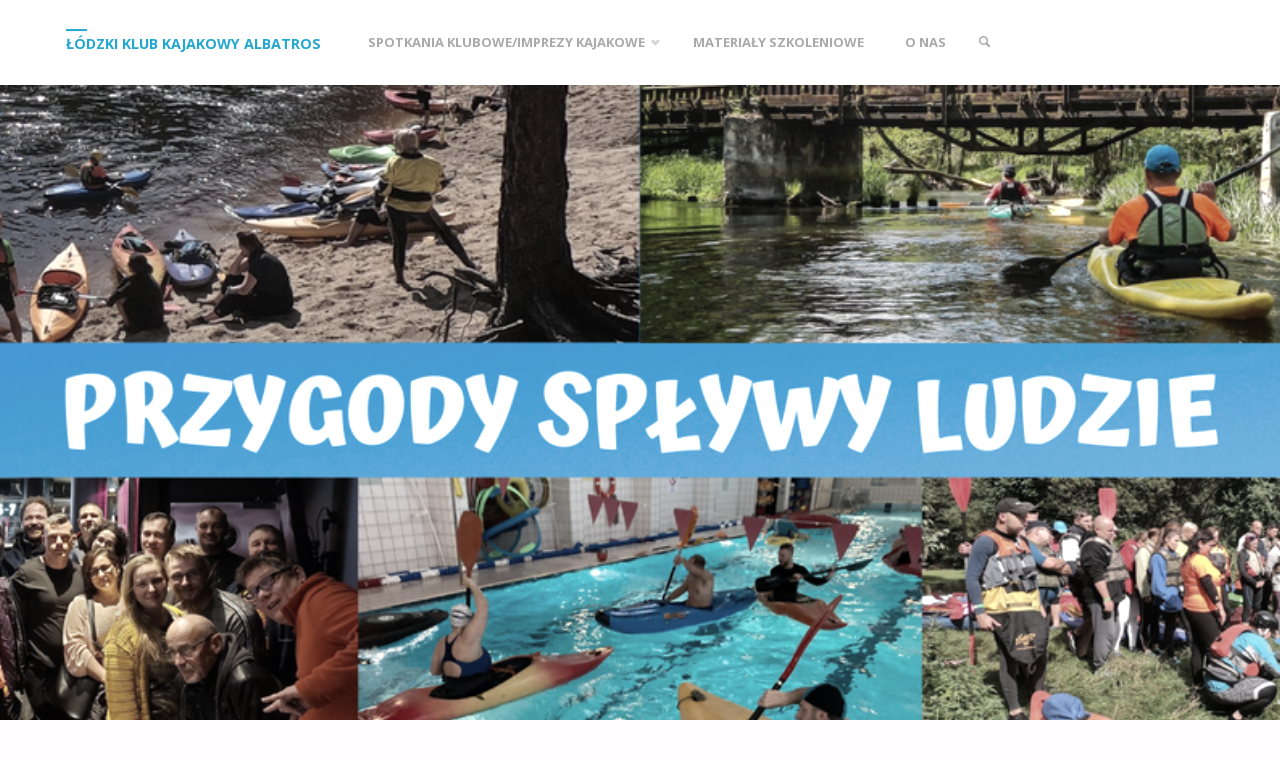

--- FILE ---
content_type: text/html; charset=UTF-8
request_url: http://kajakalbatros.pl/kajaki-dla-wszystkich-piknik-dla-dzieci-z-niepelnosprawnoscia/
body_size: 13463
content:
<!DOCTYPE html>
<html lang="pl-PL">
<head>
<meta name="viewport" content="width=device-width, user-scalable=yes, initial-scale=1.0">
<meta http-equiv="X-UA-Compatible" content="IE=edge" /><meta charset="UTF-8">
<link rel="profile" href="http://gmpg.org/xfn/11">
<link rel="pingback" href="http://kajakalbatros.pl/xmlrpc.php">
<title>Kajaki dla Wszystkich &#8211; Piknik dla dzieci z niepełnosprawnością &#8211; Łódzki Klub Kajakowy Albatros</title>
<meta name='robots' content='max-image-preview:large' />
<link rel='dns-prefetch' href='//fonts.googleapis.com' />
<link rel="alternate" type="application/rss+xml" title="Łódzki Klub Kajakowy Albatros &raquo; Kanał z wpisami" href="http://kajakalbatros.pl/feed/" />
<link rel="alternate" type="application/rss+xml" title="Łódzki Klub Kajakowy Albatros &raquo; Kanał z komentarzami" href="http://kajakalbatros.pl/comments/feed/" />
<link rel="alternate" type="application/rss+xml" title="Łódzki Klub Kajakowy Albatros &raquo; Kajaki dla Wszystkich &#8211; Piknik dla dzieci z niepełnosprawnością Kanał z komentarzami" href="http://kajakalbatros.pl/kajaki-dla-wszystkich-piknik-dla-dzieci-z-niepelnosprawnoscia/feed/" />
<link rel="alternate" title="oEmbed (JSON)" type="application/json+oembed" href="http://kajakalbatros.pl/wp-json/oembed/1.0/embed?url=http%3A%2F%2Fkajakalbatros.pl%2Fkajaki-dla-wszystkich-piknik-dla-dzieci-z-niepelnosprawnoscia%2F" />
<link rel="alternate" title="oEmbed (XML)" type="text/xml+oembed" href="http://kajakalbatros.pl/wp-json/oembed/1.0/embed?url=http%3A%2F%2Fkajakalbatros.pl%2Fkajaki-dla-wszystkich-piknik-dla-dzieci-z-niepelnosprawnoscia%2F&#038;format=xml" />
<style id='wp-img-auto-sizes-contain-inline-css' type='text/css'>
img:is([sizes=auto i],[sizes^="auto," i]){contain-intrinsic-size:3000px 1500px}
/*# sourceURL=wp-img-auto-sizes-contain-inline-css */
</style>
<style id='wp-emoji-styles-inline-css' type='text/css'>

	img.wp-smiley, img.emoji {
		display: inline !important;
		border: none !important;
		box-shadow: none !important;
		height: 1em !important;
		width: 1em !important;
		margin: 0 0.07em !important;
		vertical-align: -0.1em !important;
		background: none !important;
		padding: 0 !important;
	}
/*# sourceURL=wp-emoji-styles-inline-css */
</style>
<style id='wp-block-library-inline-css' type='text/css'>
:root{--wp-block-synced-color:#7a00df;--wp-block-synced-color--rgb:122,0,223;--wp-bound-block-color:var(--wp-block-synced-color);--wp-editor-canvas-background:#ddd;--wp-admin-theme-color:#007cba;--wp-admin-theme-color--rgb:0,124,186;--wp-admin-theme-color-darker-10:#006ba1;--wp-admin-theme-color-darker-10--rgb:0,107,160.5;--wp-admin-theme-color-darker-20:#005a87;--wp-admin-theme-color-darker-20--rgb:0,90,135;--wp-admin-border-width-focus:2px}@media (min-resolution:192dpi){:root{--wp-admin-border-width-focus:1.5px}}.wp-element-button{cursor:pointer}:root .has-very-light-gray-background-color{background-color:#eee}:root .has-very-dark-gray-background-color{background-color:#313131}:root .has-very-light-gray-color{color:#eee}:root .has-very-dark-gray-color{color:#313131}:root .has-vivid-green-cyan-to-vivid-cyan-blue-gradient-background{background:linear-gradient(135deg,#00d084,#0693e3)}:root .has-purple-crush-gradient-background{background:linear-gradient(135deg,#34e2e4,#4721fb 50%,#ab1dfe)}:root .has-hazy-dawn-gradient-background{background:linear-gradient(135deg,#faaca8,#dad0ec)}:root .has-subdued-olive-gradient-background{background:linear-gradient(135deg,#fafae1,#67a671)}:root .has-atomic-cream-gradient-background{background:linear-gradient(135deg,#fdd79a,#004a59)}:root .has-nightshade-gradient-background{background:linear-gradient(135deg,#330968,#31cdcf)}:root .has-midnight-gradient-background{background:linear-gradient(135deg,#020381,#2874fc)}:root{--wp--preset--font-size--normal:16px;--wp--preset--font-size--huge:42px}.has-regular-font-size{font-size:1em}.has-larger-font-size{font-size:2.625em}.has-normal-font-size{font-size:var(--wp--preset--font-size--normal)}.has-huge-font-size{font-size:var(--wp--preset--font-size--huge)}.has-text-align-center{text-align:center}.has-text-align-left{text-align:left}.has-text-align-right{text-align:right}.has-fit-text{white-space:nowrap!important}#end-resizable-editor-section{display:none}.aligncenter{clear:both}.items-justified-left{justify-content:flex-start}.items-justified-center{justify-content:center}.items-justified-right{justify-content:flex-end}.items-justified-space-between{justify-content:space-between}.screen-reader-text{border:0;clip-path:inset(50%);height:1px;margin:-1px;overflow:hidden;padding:0;position:absolute;width:1px;word-wrap:normal!important}.screen-reader-text:focus{background-color:#ddd;clip-path:none;color:#444;display:block;font-size:1em;height:auto;left:5px;line-height:normal;padding:15px 23px 14px;text-decoration:none;top:5px;width:auto;z-index:100000}html :where(.has-border-color){border-style:solid}html :where([style*=border-top-color]){border-top-style:solid}html :where([style*=border-right-color]){border-right-style:solid}html :where([style*=border-bottom-color]){border-bottom-style:solid}html :where([style*=border-left-color]){border-left-style:solid}html :where([style*=border-width]){border-style:solid}html :where([style*=border-top-width]){border-top-style:solid}html :where([style*=border-right-width]){border-right-style:solid}html :where([style*=border-bottom-width]){border-bottom-style:solid}html :where([style*=border-left-width]){border-left-style:solid}html :where(img[class*=wp-image-]){height:auto;max-width:100%}:where(figure){margin:0 0 1em}html :where(.is-position-sticky){--wp-admin--admin-bar--position-offset:var(--wp-admin--admin-bar--height,0px)}@media screen and (max-width:600px){html :where(.is-position-sticky){--wp-admin--admin-bar--position-offset:0px}}

/*# sourceURL=wp-block-library-inline-css */
</style><style id='wp-block-paragraph-inline-css' type='text/css'>
.is-small-text{font-size:.875em}.is-regular-text{font-size:1em}.is-large-text{font-size:2.25em}.is-larger-text{font-size:3em}.has-drop-cap:not(:focus):first-letter{float:left;font-size:8.4em;font-style:normal;font-weight:100;line-height:.68;margin:.05em .1em 0 0;text-transform:uppercase}body.rtl .has-drop-cap:not(:focus):first-letter{float:none;margin-left:.1em}p.has-drop-cap.has-background{overflow:hidden}:root :where(p.has-background){padding:1.25em 2.375em}:where(p.has-text-color:not(.has-link-color)) a{color:inherit}p.has-text-align-left[style*="writing-mode:vertical-lr"],p.has-text-align-right[style*="writing-mode:vertical-rl"]{rotate:180deg}
/*# sourceURL=http://kajakalbatros.pl/wp-includes/blocks/paragraph/style.min.css */
</style>
<style id='global-styles-inline-css' type='text/css'>
:root{--wp--preset--aspect-ratio--square: 1;--wp--preset--aspect-ratio--4-3: 4/3;--wp--preset--aspect-ratio--3-4: 3/4;--wp--preset--aspect-ratio--3-2: 3/2;--wp--preset--aspect-ratio--2-3: 2/3;--wp--preset--aspect-ratio--16-9: 16/9;--wp--preset--aspect-ratio--9-16: 9/16;--wp--preset--color--black: #000000;--wp--preset--color--cyan-bluish-gray: #abb8c3;--wp--preset--color--white: #ffffff;--wp--preset--color--pale-pink: #f78da7;--wp--preset--color--vivid-red: #cf2e2e;--wp--preset--color--luminous-vivid-orange: #ff6900;--wp--preset--color--luminous-vivid-amber: #fcb900;--wp--preset--color--light-green-cyan: #7bdcb5;--wp--preset--color--vivid-green-cyan: #00d084;--wp--preset--color--pale-cyan-blue: #8ed1fc;--wp--preset--color--vivid-cyan-blue: #0693e3;--wp--preset--color--vivid-purple: #9b51e0;--wp--preset--color--accent-1: #24a7cf;--wp--preset--color--accent-2: #495d6d;--wp--preset--color--headings: #444;--wp--preset--color--sitetext: #666;--wp--preset--color--sitebg: #FFFDFF;--wp--preset--gradient--vivid-cyan-blue-to-vivid-purple: linear-gradient(135deg,rgb(6,147,227) 0%,rgb(155,81,224) 100%);--wp--preset--gradient--light-green-cyan-to-vivid-green-cyan: linear-gradient(135deg,rgb(122,220,180) 0%,rgb(0,208,130) 100%);--wp--preset--gradient--luminous-vivid-amber-to-luminous-vivid-orange: linear-gradient(135deg,rgb(252,185,0) 0%,rgb(255,105,0) 100%);--wp--preset--gradient--luminous-vivid-orange-to-vivid-red: linear-gradient(135deg,rgb(255,105,0) 0%,rgb(207,46,46) 100%);--wp--preset--gradient--very-light-gray-to-cyan-bluish-gray: linear-gradient(135deg,rgb(238,238,238) 0%,rgb(169,184,195) 100%);--wp--preset--gradient--cool-to-warm-spectrum: linear-gradient(135deg,rgb(74,234,220) 0%,rgb(151,120,209) 20%,rgb(207,42,186) 40%,rgb(238,44,130) 60%,rgb(251,105,98) 80%,rgb(254,248,76) 100%);--wp--preset--gradient--blush-light-purple: linear-gradient(135deg,rgb(255,206,236) 0%,rgb(152,150,240) 100%);--wp--preset--gradient--blush-bordeaux: linear-gradient(135deg,rgb(254,205,165) 0%,rgb(254,45,45) 50%,rgb(107,0,62) 100%);--wp--preset--gradient--luminous-dusk: linear-gradient(135deg,rgb(255,203,112) 0%,rgb(199,81,192) 50%,rgb(65,88,208) 100%);--wp--preset--gradient--pale-ocean: linear-gradient(135deg,rgb(255,245,203) 0%,rgb(182,227,212) 50%,rgb(51,167,181) 100%);--wp--preset--gradient--electric-grass: linear-gradient(135deg,rgb(202,248,128) 0%,rgb(113,206,126) 100%);--wp--preset--gradient--midnight: linear-gradient(135deg,rgb(2,3,129) 0%,rgb(40,116,252) 100%);--wp--preset--font-size--small: 8px;--wp--preset--font-size--medium: 20px;--wp--preset--font-size--large: 20px;--wp--preset--font-size--x-large: 42px;--wp--preset--font-size--normal: 13px;--wp--preset--font-size--larger: 33px;--wp--preset--spacing--20: 0.44rem;--wp--preset--spacing--30: 0.67rem;--wp--preset--spacing--40: 1rem;--wp--preset--spacing--50: 1.5rem;--wp--preset--spacing--60: 2.25rem;--wp--preset--spacing--70: 3.38rem;--wp--preset--spacing--80: 5.06rem;--wp--preset--shadow--natural: 6px 6px 9px rgba(0, 0, 0, 0.2);--wp--preset--shadow--deep: 12px 12px 50px rgba(0, 0, 0, 0.4);--wp--preset--shadow--sharp: 6px 6px 0px rgba(0, 0, 0, 0.2);--wp--preset--shadow--outlined: 6px 6px 0px -3px rgb(255, 255, 255), 6px 6px rgb(0, 0, 0);--wp--preset--shadow--crisp: 6px 6px 0px rgb(0, 0, 0);}:where(.is-layout-flex){gap: 0.5em;}:where(.is-layout-grid){gap: 0.5em;}body .is-layout-flex{display: flex;}.is-layout-flex{flex-wrap: wrap;align-items: center;}.is-layout-flex > :is(*, div){margin: 0;}body .is-layout-grid{display: grid;}.is-layout-grid > :is(*, div){margin: 0;}:where(.wp-block-columns.is-layout-flex){gap: 2em;}:where(.wp-block-columns.is-layout-grid){gap: 2em;}:where(.wp-block-post-template.is-layout-flex){gap: 1.25em;}:where(.wp-block-post-template.is-layout-grid){gap: 1.25em;}.has-black-color{color: var(--wp--preset--color--black) !important;}.has-cyan-bluish-gray-color{color: var(--wp--preset--color--cyan-bluish-gray) !important;}.has-white-color{color: var(--wp--preset--color--white) !important;}.has-pale-pink-color{color: var(--wp--preset--color--pale-pink) !important;}.has-vivid-red-color{color: var(--wp--preset--color--vivid-red) !important;}.has-luminous-vivid-orange-color{color: var(--wp--preset--color--luminous-vivid-orange) !important;}.has-luminous-vivid-amber-color{color: var(--wp--preset--color--luminous-vivid-amber) !important;}.has-light-green-cyan-color{color: var(--wp--preset--color--light-green-cyan) !important;}.has-vivid-green-cyan-color{color: var(--wp--preset--color--vivid-green-cyan) !important;}.has-pale-cyan-blue-color{color: var(--wp--preset--color--pale-cyan-blue) !important;}.has-vivid-cyan-blue-color{color: var(--wp--preset--color--vivid-cyan-blue) !important;}.has-vivid-purple-color{color: var(--wp--preset--color--vivid-purple) !important;}.has-black-background-color{background-color: var(--wp--preset--color--black) !important;}.has-cyan-bluish-gray-background-color{background-color: var(--wp--preset--color--cyan-bluish-gray) !important;}.has-white-background-color{background-color: var(--wp--preset--color--white) !important;}.has-pale-pink-background-color{background-color: var(--wp--preset--color--pale-pink) !important;}.has-vivid-red-background-color{background-color: var(--wp--preset--color--vivid-red) !important;}.has-luminous-vivid-orange-background-color{background-color: var(--wp--preset--color--luminous-vivid-orange) !important;}.has-luminous-vivid-amber-background-color{background-color: var(--wp--preset--color--luminous-vivid-amber) !important;}.has-light-green-cyan-background-color{background-color: var(--wp--preset--color--light-green-cyan) !important;}.has-vivid-green-cyan-background-color{background-color: var(--wp--preset--color--vivid-green-cyan) !important;}.has-pale-cyan-blue-background-color{background-color: var(--wp--preset--color--pale-cyan-blue) !important;}.has-vivid-cyan-blue-background-color{background-color: var(--wp--preset--color--vivid-cyan-blue) !important;}.has-vivid-purple-background-color{background-color: var(--wp--preset--color--vivid-purple) !important;}.has-black-border-color{border-color: var(--wp--preset--color--black) !important;}.has-cyan-bluish-gray-border-color{border-color: var(--wp--preset--color--cyan-bluish-gray) !important;}.has-white-border-color{border-color: var(--wp--preset--color--white) !important;}.has-pale-pink-border-color{border-color: var(--wp--preset--color--pale-pink) !important;}.has-vivid-red-border-color{border-color: var(--wp--preset--color--vivid-red) !important;}.has-luminous-vivid-orange-border-color{border-color: var(--wp--preset--color--luminous-vivid-orange) !important;}.has-luminous-vivid-amber-border-color{border-color: var(--wp--preset--color--luminous-vivid-amber) !important;}.has-light-green-cyan-border-color{border-color: var(--wp--preset--color--light-green-cyan) !important;}.has-vivid-green-cyan-border-color{border-color: var(--wp--preset--color--vivid-green-cyan) !important;}.has-pale-cyan-blue-border-color{border-color: var(--wp--preset--color--pale-cyan-blue) !important;}.has-vivid-cyan-blue-border-color{border-color: var(--wp--preset--color--vivid-cyan-blue) !important;}.has-vivid-purple-border-color{border-color: var(--wp--preset--color--vivid-purple) !important;}.has-vivid-cyan-blue-to-vivid-purple-gradient-background{background: var(--wp--preset--gradient--vivid-cyan-blue-to-vivid-purple) !important;}.has-light-green-cyan-to-vivid-green-cyan-gradient-background{background: var(--wp--preset--gradient--light-green-cyan-to-vivid-green-cyan) !important;}.has-luminous-vivid-amber-to-luminous-vivid-orange-gradient-background{background: var(--wp--preset--gradient--luminous-vivid-amber-to-luminous-vivid-orange) !important;}.has-luminous-vivid-orange-to-vivid-red-gradient-background{background: var(--wp--preset--gradient--luminous-vivid-orange-to-vivid-red) !important;}.has-very-light-gray-to-cyan-bluish-gray-gradient-background{background: var(--wp--preset--gradient--very-light-gray-to-cyan-bluish-gray) !important;}.has-cool-to-warm-spectrum-gradient-background{background: var(--wp--preset--gradient--cool-to-warm-spectrum) !important;}.has-blush-light-purple-gradient-background{background: var(--wp--preset--gradient--blush-light-purple) !important;}.has-blush-bordeaux-gradient-background{background: var(--wp--preset--gradient--blush-bordeaux) !important;}.has-luminous-dusk-gradient-background{background: var(--wp--preset--gradient--luminous-dusk) !important;}.has-pale-ocean-gradient-background{background: var(--wp--preset--gradient--pale-ocean) !important;}.has-electric-grass-gradient-background{background: var(--wp--preset--gradient--electric-grass) !important;}.has-midnight-gradient-background{background: var(--wp--preset--gradient--midnight) !important;}.has-small-font-size{font-size: var(--wp--preset--font-size--small) !important;}.has-medium-font-size{font-size: var(--wp--preset--font-size--medium) !important;}.has-large-font-size{font-size: var(--wp--preset--font-size--large) !important;}.has-x-large-font-size{font-size: var(--wp--preset--font-size--x-large) !important;}
/*# sourceURL=global-styles-inline-css */
</style>

<style id='classic-theme-styles-inline-css' type='text/css'>
/*! This file is auto-generated */
.wp-block-button__link{color:#fff;background-color:#32373c;border-radius:9999px;box-shadow:none;text-decoration:none;padding:calc(.667em + 2px) calc(1.333em + 2px);font-size:1.125em}.wp-block-file__button{background:#32373c;color:#fff;text-decoration:none}
/*# sourceURL=/wp-includes/css/classic-themes.min.css */
</style>
<link rel='stylesheet' id='septera-themefonts-css' href='http://kajakalbatros.pl/wp-content/themes/septera/resources/fonts/fontfaces.css?ver=1.5.1' type='text/css' media='all' />
<link rel='stylesheet' id='septera-googlefonts-css' href='//fonts.googleapis.com/css?family=Open+Sans%3A%7COpen+Sans%3A100%2C200%2C300%2C400%2C500%2C600%2C700%2C800%2C900%7COpen+Sans%3A700%7COpen+Sans%3A400&#038;ver=1.5.1' type='text/css' media='all' />
<link rel='stylesheet' id='septera-main-css' href='http://kajakalbatros.pl/wp-content/themes/septera/style.css?ver=1.5.1' type='text/css' media='all' />
<style id='septera-main-inline-css' type='text/css'>
 body:not(.septera-landing-page) #container, #site-header-main-inside, #colophon-inside, #footer-inside, #breadcrumbs-container-inside { margin: 0 auto; max-width: 1200px; } #site-header-main { left: 0; right: 0; } #primary { width: 300px; } #secondary { width: 300px; } #container.one-column .main { width: 100%; } #container.two-columns-right #secondary { float: right; } #container.two-columns-right .main, .two-columns-right #breadcrumbs { width: calc( 100% - 300px ); float: left; } #container.two-columns-left #primary { float: left; } #container.two-columns-left .main, .two-columns-left #breadcrumbs { width: calc( 100% - 300px ); float: right; } #container.three-columns-right #primary, #container.three-columns-left #primary, #container.three-columns-sided #primary { float: left; } #container.three-columns-right #secondary, #container.three-columns-left #secondary, #container.three-columns-sided #secondary { float: left; } #container.three-columns-right #primary, #container.three-columns-left #secondary { margin-left: 0%; margin-right: 0%; } #container.three-columns-right .main, .three-columns-right #breadcrumbs { width: calc( 100% - 600px ); float: left; } #container.three-columns-left .main, .three-columns-left #breadcrumbs { width: calc( 100% - 600px ); float: right; } #container.three-columns-sided #secondary { float: right; } #container.three-columns-sided .main, .three-columns-sided #breadcrumbs { width: calc( 100% - 600px ); float: right; } .three-columns-sided #breadcrumbs { margin: 0 calc( 0% + 300px ) 0 -1920px; } html { font-family: Open Sans; font-size: 13px; font-weight: 400; line-height: 1.8; } #site-title { font-family: Open Sans; font-size: 110%; font-weight: 700; } #access ul li a { font-family: Open Sans; font-size: 100%; font-weight: 700; } .widget-title { font-family: Open Sans; font-size: 100%; font-weight: 700; } .widget-container { font-family: Open Sans; font-size: 100%; font-weight: 400; } .entry-title, #reply-title { font-family: Open Sans; font-size: 220%; font-weight: 400; } .entry-title.singular-title { font-size: 220%; } .content-masonry .entry-title { font-size: 136.4%; } h1 { font-size: 2.3em; } h2 { font-size: 2em; } h3 { font-size: 1.7em; } h4 { font-size: 1.4em; } h5 { font-size: 1.1em; } h6 { font-size: 0.8em; } h1, h2, h3, h4, h5, h6 { font-family: Open Sans; font-weight: 700; } body { color: #666; background-color: #FFFDFF; } @media (min-width: 1152px) { .septera-over-menu #site-title a, .septera-over-menu #access > div > ul > li, .septera-over-menu #access > div > ul > li > a, .septera-over-menu #sheader.socials a::before { color: #FFF; } .septera-landing-page.septera-over-menu #site-title a, .septera-landing-page.septera-over-menu #access > div > ul > li, .septera-landing-page.septera-over-menu #access > div > ul > li > a, .septera-landing-page.septera-over-menu #sheader.socials a::before { color: #FFF; } } .lp-staticslider .staticslider-caption-title, .seriousslider.seriousslider-theme .seriousslider-caption-title, .lp-staticslider .staticslider-caption-text, .seriousslider.seriousslider-theme .seriousslider-caption-text, .lp-staticslider .staticslider-caption-text a { color: #FFF; } #site-header-main, #access ul ul, .menu-search-animated .searchform input[type="search"], #access::after, .septera-over-menu .header-fixed#site-header-main, .septera-over-menu .header-fixed#site-header-main #access:after { background-color: #FFF; } .septera-over-menu .header-fixed#site-header-main #site-title a { color: #24a7cf; } #access > div > ul > li, #access > div > ul > li > a, .septera-over-menu .header-fixed#site-header-main #access > div > ul > li:not([class*='current']), .septera-over-menu .header-fixed#site-header-main #access > div > ul > li:not([class*='current']) > a, .septera-over-menu .header-fixed#site-header-main #sheader.socials a::before, #sheader.socials a::before, #mobile-menu { color: #AAA; } #access ul.sub-menu li a, #access ul.children li a { color: #888; } #access ul.sub-menu li a, #access ul.children li a { background-color: #FFF; } #access > div > ul > li a:hover, #access > div > ul > li:hover, .septera-over-menu .header-fixed#site-header-main #access > div > ul > li > a:hover, .septera-over-menu .header-fixed#site-header-main #access > div > ul > li:hover, .septera-over-menu .header-fixed#site-header-main #sheader.socials a:hover::before, #sheader.socials a:hover::before { color: #24a7cf; } #access > div > ul > li.current_page_item > a, #access > div > ul > li.current-menu-item > a, #access > div > ul > li.current_page_ancestor > a, #access > div > ul > li.current-menu-ancestor > a, #access .sub-menu, #access .children, .septera-over-menu .header-fixed#site-header-main #access > div > ul > li > a { color: #495d6d; } #access ul.children > li.current_page_item > a, #access ul.sub-menu > li.current-menu-item > a, #access ul.children > li.current_page_ancestor > a, #access ul.sub-menu > li.current-menu-ancestor > a { color: #495d6d; } .searchform .searchsubmit { color: #666; } .searchform:hover input[type="search"], .searchform input[type="search"]:focus { border-color: #24a7cf; } body:not(.septera-landing-page) .main, #lp-posts, #lp-page, .searchform { background-color: #FFFDFF; } .pagination span, .pagination a { background-color: #f3f1f3; } #breadcrumbs-container { border-bottom-color: #eeecee; background-color: #fffdff; } #primary { background-color: #EEEFF0; } #secondary { background-color: #F7F8F9; } #colophon, #footer { background-color: #2e3038; color: #AAA; } .entry-title a:active, .entry-title a:hover { color: #24a7cf; } span.entry-format { color: #24a7cf; } .format-aside { border-top-color: #FFFDFF; } article.hentry .post-thumbnail-container { background-color: rgba(102,102,102,0.15); } article.hentry .post-thumbnail-container a::after { background-color: #24a7cf; } .entry-content blockquote::before, .entry-content blockquote::after { color: rgba(102,102,102,0.2); } .entry-content h1, .entry-content h2, .entry-content h3, .entry-content h4, .lp-text-content h1, .lp-text-content h2, .lp-text-content h3, .lp-text-content h4, .entry-title { color: #444; } a { color: #24a7cf; } a:hover, .entry-meta span a:hover, .comments-link a:hover { color: #495d6d; } .entry-meta span.comments-link { top: 0.68em;} .continue-reading-link { color: #24a7cf; background-color: #f5f3f5} .continue-reading-link:hover { color: #495d6d; } .socials a:before { color: #24a7cf; } .socials a:hover:before { color: #495d6d; } .septera-normalizedtags #content .tagcloud a { color: #FFFDFF; background-color: #24a7cf; } .septera-normalizedtags #content .tagcloud a:hover { background-color: #495d6d; } #toTop { background-color: rgba(230,228,230,0.8); color: #24a7cf; } #toTop:hover { background-color: #24a7cf; color: #FFFDFF; } .entry-meta .icon-metas:before { color: #ababab; } .septera-caption-one .main .wp-caption .wp-caption-text { border-bottom-color: #eeecee; } .septera-caption-two .main .wp-caption .wp-caption-text { background-color: #f5f3f5; } .septera-image-one .entry-content img[class*="align"], .septera-image-one .entry-summary img[class*="align"], .septera-image-two .entry-content img[class*='align'], .septera-image-two .entry-summary img[class*='align'] { border-color: #eeecee; } .septera-image-five .entry-content img[class*='align'], .septera-image-five .entry-summary img[class*='align'] { border-color: #24a7cf; } /* diffs */ span.edit-link a.post-edit-link, span.edit-link a.post-edit-link:hover, span.edit-link .icon-edit:before { color: #212121; } .searchform { border-color: #ebe9eb; } .entry-meta span, .entry-meta a, .entry-utility span, .entry-utility a, .entry-meta time, #breadcrumbs-nav, .footermenu ul li span.sep { color: #ababab; } .entry-meta span.entry-sticky { background-color: #ababab; color: #FFFDFF; } #footer-separator { background: #3d3f47; } #commentform { max-width:650px;} code, #nav-below .nav-previous a:before, #nav-below .nav-next a:before { background-color: #eeecee; } pre, .page-link > span, .comment-author, .commentlist .comment-body, .commentlist .pingback { border-color: #eeecee; } .page-header.pad-container, #author-info { background-color: #f5f3f5; } .comment-meta a { color: #c9c9c9; } .commentlist .reply a { color: #b5b5b5; } select, input[type], textarea { color: #666; border-color: #f0eef0; } input[type]:hover, textarea:hover, select:hover, input[type]:focus, textarea:focus, select:focus { background: #f0eef0; } button, input[type="button"], input[type="submit"], input[type="reset"] { background-color: #24a7cf; color: #FFFDFF; } button:hover, input[type="button"]:hover, input[type="submit"]:hover, input[type="reset"]:hover { background-color: #495d6d; } hr { background-color: #f0eef0; } /* gutenberg */ .wp-block-image.alignwide { margin-left: calc( ( 0% + 2.5em ) * -1 ); margin-right: calc( ( 0% + 2.5em ) * -1 ); } .wp-block-image.alignwide img { width: calc( 100% + 5em ); max-width: calc( 100% + 5em ); } .has-accent-1-color, .has-accent-1-color:hover { color: #24a7cf; } .has-accent-2-color, .has-accent-2-color:hover { color: #495d6d; } .has-headings-color, .has-headings-color:hover { color: #444; } .has-sitetext-color, .has-sitetext-color:hover { color: #666; } .has-sitebg-color, .has-sitebg-color:hover { color: #FFFDFF; } .has-accent-1-background-color { background-color: #24a7cf; } .has-accent-2-background-color { background-color: #495d6d; } .has-headings-background-color { background-color: #444; } .has-sitetext-background-color { background-color: #666; } .has-sitebg-background-color { background-color: #FFFDFF; } .has-small-font-size { font-size: 8px; } .has-regular-font-size { font-size: 13px; } .has-large-font-size { font-size: 20px; } .has-larger-font-size { font-size: 33px; } .has-huge-font-size { font-size: 33px; } /* woocommerce */ .woocommerce-page #respond input#submit.alt, .woocommerce a.button.alt, .woocommerce-page button.button.alt, .woocommerce input.button.alt, .woocommerce #respond input#submit, .woocommerce a.button, .woocommerce button.button, .woocommerce input.button { background-color: #24a7cf; color: #FFFDFF; line-height: 1.8; } .woocommerce #respond input#submit:hover, .woocommerce a.button:hover, .woocommerce button.button:hover, .woocommerce input.button:hover { background-color: #46c9f1; color: #FFFDFF;} .woocommerce-page #respond input#submit.alt, .woocommerce a.button.alt, .woocommerce-page button.button.alt, .woocommerce input.button.alt { background-color: #495d6d; color: #FFFDFF; line-height: 1.8; } .woocommerce-page #respond input#submit.alt:hover, .woocommerce a.button.alt:hover, .woocommerce-page button.button.alt:hover, .woocommerce input.button.alt:hover { background-color: #6b7f8f; color: #FFFDFF;} .woocommerce div.product .woocommerce-tabs ul.tabs li.active { border-bottom-color: #FFFDFF; } .woocommerce #respond input#submit.alt.disabled, .woocommerce #respond input#submit.alt.disabled:hover, .woocommerce #respond input#submit.alt:disabled, .woocommerce #respond input#submit.alt:disabled:hover, .woocommerce #respond input#submit.alt[disabled]:disabled, .woocommerce #respond input#submit.alt[disabled]:disabled:hover, .woocommerce a.button.alt.disabled, .woocommerce a.button.alt.disabled:hover, .woocommerce a.button.alt:disabled, .woocommerce a.button.alt:disabled:hover, .woocommerce a.button.alt[disabled]:disabled, .woocommerce a.button.alt[disabled]:disabled:hover, .woocommerce button.button.alt.disabled, .woocommerce button.button.alt.disabled:hover, .woocommerce button.button.alt:disabled, .woocommerce button.button.alt:disabled:hover, .woocommerce button.button.alt[disabled]:disabled, .woocommerce button.button.alt[disabled]:disabled:hover, .woocommerce input.button.alt.disabled, .woocommerce input.button.alt.disabled:hover, .woocommerce input.button.alt:disabled, .woocommerce input.button.alt:disabled:hover, .woocommerce input.button.alt[disabled]:disabled, .woocommerce input.button.alt[disabled]:disabled:hover { background-color: #495d6d; } .woocommerce ul.products li.product .price, .woocommerce div.product p.price, .woocommerce div.product span.price { color: #989898 } #add_payment_method #payment, .woocommerce-cart #payment, .woocommerce-checkout #payment { background: #f5f3f5; } .woocommerce .main .page-title { /*font-size: -0.274em;*/ } /* mobile menu */ nav#mobile-menu { background-color: #FFF; } #mobile-menu .mobile-arrow { color: #666; } .main .entry-content, .main .entry-summary { text-align: inherit; } .main p, .main ul, .main ol, .main dd, .main pre, .main hr { margin-bottom: 0.5em; } .main p { text-indent: 0em; } .main a.post-featured-image { background-position: center center; } #header-widget-area { width: 33%; right: 10px; } .septera-stripped-table .main thead th, .septera-bordered-table .main thead th, .septera-stripped-table .main td, .septera-stripped-table .main th, .septera-bordered-table .main th, .septera-bordered-table .main td { border-color: #e9e7e9; } .septera-clean-table .main th, .septera-stripped-table .main tr:nth-child(even) td, .septera-stripped-table .main tr:nth-child(even) th { background-color: #f6f4f6; } .septera-cropped-featured .main .post-thumbnail-container { height: 300px; } .septera-responsive-featured .main .post-thumbnail-container { max-height: 300px; height: auto; } article.hentry .article-inner, #content-masonry article.hentry .article-inner { padding: 0%; } #site-header-main { height:85px; } #access .menu-search-animated .searchform { top: 87px; } .menu-search-animated, #sheader, .identity, #nav-toggle { height:85px; line-height:85px; } #access div > ul > li > a { line-height:85px; } #branding { height:85px; } #header-widget-area { top:95px; } .septera-responsive-headerimage #masthead #header-image-main-inside { max-height: 650px; } .septera-cropped-headerimage #masthead div.header-image { height: 650px; } #masthead #site-header-main { position: fixed; } .septera-fixed-menu #header-image-main { margin-top: 85px; } .lp-staticslider .staticslider-caption-text a { border-color: #FFF; } .lp-staticslider .staticslider-caption, .seriousslider.seriousslider-theme .seriousslider-caption, .septera-landing-page .lp-blocks-inside, .septera-landing-page .lp-boxes-inside, .septera-landing-page .lp-text-inside, .septera-landing-page .lp-posts-inside, .septera-landing-page .lp-page-inside, .septera-landing-page .lp-section-header, .septera-landing-page .content-widget { max-width: 1200px; } .septera-landing-page .content-widget { margin: 0 auto; } .seriousslider-theme .seriousslider-caption-buttons a:nth-child(2n+1), a.staticslider-button:nth-child(2n+1) { color: #666; border-color: #FFFDFF; background-color: #FFFDFF; } .seriousslider-theme .seriousslider-caption-buttons a:nth-child(2n+1):hover, a.staticslider-button:nth-child(2n+1):hover { color: #FFFDFF; } .seriousslider-theme .seriousslider-caption-buttons a:nth-child(2n), a.staticslider-button:nth-child(2n) { border-color: #FFFDFF; color: #FFFDFF; } .seriousslider-theme .seriousslider-caption-buttons a:nth-child(2n):hover, .staticslider-button:nth-child(2n):hover { color: #666; background-color: #FFFDFF; } .lp-staticslider::before, .lp-dynamic-slider .item > a::before, #header-image-main::before { background-color: #24A7CF; } .lp-staticslider::before, .lp-dynamic-slider .item > a::before, #header-image-main::before { z-index: 2; } .lp-staticslider-image, .header-image, .seriousslider .item-image { -webkit-filter: grayscale(50%) brightness(110%); filter: grayscale(50%) brightness(110%); } @-webkit-keyframes animation-slider-overlay { to { opacity: 0.5; } } @keyframes animation-slider-overlay { to { opacity: 0.5; } } .lp-dynamic-slider .item > a::before { opacity: 0.5; } .lp-blocks { background-color: #FFFFFF; } .lp-boxes { background-color: #FFFFFF; } .lp-text { background-color: #F8F8F8; } .staticslider-caption-container, .lp-dynamic-slider { background-color: #6592bf; } .lp-block > i::before { color: #24a7cf; } .lp-block:hover i::before { color: #495d6d; } .lp-block i::after { background-color: #24a7cf; } .lp-blocks .lp-block:hover .lp-block-title { color: #24a7cf; } .lp-blocks .lp-block:hover i::after { background-color: #495d6d; } .lp-block-text, .lp-boxes-static .lp-box-text, .lp-section-desc { color: #8e8e8e; } .lp-boxes .lp-box .lp-box-image { height: 300px; } .lp-boxes.lp-boxes-animated .lp-box:hover .lp-box-text { max-height: 200px; } .lp-boxes .lp-box .lp-box-image { height: 400px; } .lp-boxes.lp-boxes-animated .lp-box:hover .lp-box-text { max-height: 300px; } .lp-boxes-animated .lp-box-readmore:hover { color: #24a7cf; opacity: .7; } .lp-boxes-static .lp-box-overlay { background-color: rgba(36,167,207, 0.9); } #cryout_ajax_more_trigger { background-color: #24a7cf; color: #FFFDFF;} .lpbox-rnd1 { background-color: #c8c6c8; } .lpbox-rnd2 { background-color: #c3c1c3; } .lpbox-rnd3 { background-color: #bebcbe; } .lpbox-rnd4 { background-color: #b9b7b9; } .lpbox-rnd5 { background-color: #b4b2b4; } .lpbox-rnd6 { background-color: #afadaf; } .lpbox-rnd7 { background-color: #aaa8aa; } .lpbox-rnd8 { background-color: #a5a3a5; } 
/*# sourceURL=septera-main-inline-css */
</style>
<link rel='stylesheet' id='cryout-serious-slider-style-css' href='http://kajakalbatros.pl/wp-content/plugins/cryout-serious-slider/resources/style.css?ver=1.2.7' type='text/css' media='all' />
<script type="text/javascript" src="http://kajakalbatros.pl/wp-includes/js/jquery/jquery.min.js?ver=3.7.1" id="jquery-core-js"></script>
<script type="text/javascript" src="http://kajakalbatros.pl/wp-includes/js/jquery/jquery-migrate.min.js?ver=3.4.1" id="jquery-migrate-js"></script>
<script type="text/javascript" src="http://kajakalbatros.pl/wp-content/plugins/cryout-serious-slider/resources/jquery.mobile.custom.min.js?ver=1.2.7" id="cryout-serious-slider-jquerymobile-js"></script>
<script type="text/javascript" src="http://kajakalbatros.pl/wp-content/plugins/cryout-serious-slider/resources/slider.js?ver=1.2.7" id="cryout-serious-slider-script-js"></script>
<link rel="https://api.w.org/" href="http://kajakalbatros.pl/wp-json/" /><link rel="alternate" title="JSON" type="application/json" href="http://kajakalbatros.pl/wp-json/wp/v2/posts/1366" /><link rel="EditURI" type="application/rsd+xml" title="RSD" href="http://kajakalbatros.pl/xmlrpc.php?rsd" />
<meta name="generator" content="WordPress 6.9" />
<link rel="canonical" href="http://kajakalbatros.pl/kajaki-dla-wszystkich-piknik-dla-dzieci-z-niepelnosprawnoscia/" />
<link rel='shortlink' href='http://kajakalbatros.pl/?p=1366' />
<style type="text/css">.recentcomments a{display:inline !important;padding:0 !important;margin:0 !important;}</style>		<style type="text/css" id="wp-custom-css">
			.lp-staticslider::before, .lp-dynamic-slider .item > a::before, #header-image-main::before {
    background: none;
}

#content-masonry article.hentry
{
	margin: 0 3% 4%;
}		</style>
		</head>

<body class="wp-singular post-template-default single single-post postid-1366 single-format-standard wp-embed-responsive wp-theme-septera septera-image-none septera-caption-one septera-totop-normal septera-stripped-table septera-fixed-menu septera-menu-left septera-cropped-headerimage septera-responsive-featured septera-magazine-one septera-magazine-layout septera-comment-placeholder septera-hide-page-title septera-normalizedtags septera-article-animation-slide" itemscope itemtype="http://schema.org/WebPage">
		<div id="site-wrapper">
	<header id="masthead" class="cryout"  itemscope itemtype="http://schema.org/WPHeader" role="banner">

		<div id="site-header-main">
			<div id="site-header-main-inside">

				<nav id="mobile-menu">
					<span id="nav-cancel"><i class="icon-cancel"></i></span>
					<div><ul id="mobile-nav" class=""><li id="menu-item-190" class="menu-item menu-item-type-post_type menu-item-object-page menu-item-home menu-item-has-children menu-item-190"><a href="http://kajakalbatros.pl/kalendarz/"><span>Spotkania klubowe/Imprezy kajakowe</span></a>
<ul class="sub-menu">
	<li id="menu-item-7" class="menu-item menu-item-type-post_type menu-item-object-page menu-item-7"><a href="http://kajakalbatros.pl/minione/"><span>Minione spływy i wydarzenia</span></a></li>
</ul>
</li>
<li id="menu-item-1379" class="menu-item menu-item-type-post_type menu-item-object-page menu-item-1379"><a href="http://kajakalbatros.pl/troche-teorii/"><span>Materiały Szkoleniowe</span></a></li>
<li id="menu-item-284" class="menu-item menu-item-type-post_type menu-item-object-page menu-item-284"><a href="http://kajakalbatros.pl/o-nas/"><span>O nas</span></a></li>
<li class='menu-main-search menu-search-animated'>
			<a role='link' href><i class='icon-search'></i><span class='screen-reader-text'>Szukaj</span></a>
<form role="search" method="get" class="searchform" action="http://kajakalbatros.pl/">
	<label>
		<span class="screen-reader-text">Szukaj:</span>
		<input type="search" class="s" placeholder="Szukaj" value="" name="s" />
	</label>
	<button type="submit" class="searchsubmit"><span class="screen-reader-text">Szukaj</span><i class="icon-search"></i></button>
</form>
 </li></ul></div>				</nav> <!-- #mobile-menu -->

				<div id="branding">
					<div id="site-text"><div itemprop="headline" id="site-title"><span> <a href="http://kajakalbatros.pl/" title="klub kajakowy Łódź" rel="home">Łódzki Klub Kajakowy Albatros</a> </span></div><span id="site-description"  itemprop="description" >klub kajakowy Łódź</span></div>				</div><!-- #branding -->

				
				<a id="nav-toggle"><i class="icon-menu"></i></a>
				<nav id="access" role="navigation"  aria-label="Menu główne"  itemscope itemtype="http://schema.org/SiteNavigationElement">
						<div class="skip-link screen-reader-text">
		<a href="#main" title="Przejdź do treści"> Przejdź do treści </a>
	</div>
	<div><ul id="prime_nav" class=""><li class="menu-item menu-item-type-post_type menu-item-object-page menu-item-home menu-item-has-children menu-item-190"><a href="http://kajakalbatros.pl/kalendarz/"><span>Spotkania klubowe/Imprezy kajakowe</span></a>
<ul class="sub-menu">
	<li class="menu-item menu-item-type-post_type menu-item-object-page menu-item-7"><a href="http://kajakalbatros.pl/minione/"><span>Minione spływy i wydarzenia</span></a></li>
</ul>
</li>
<li class="menu-item menu-item-type-post_type menu-item-object-page menu-item-1379"><a href="http://kajakalbatros.pl/troche-teorii/"><span>Materiały Szkoleniowe</span></a></li>
<li class="menu-item menu-item-type-post_type menu-item-object-page menu-item-284"><a href="http://kajakalbatros.pl/o-nas/"><span>O nas</span></a></li>
<li class='menu-main-search menu-search-animated'>
			<a role='link' href><i class='icon-search'></i><span class='screen-reader-text'>Szukaj</span></a>
<form role="search" method="get" class="searchform" action="http://kajakalbatros.pl/">
	<label>
		<span class="screen-reader-text">Szukaj:</span>
		<input type="search" class="s" placeholder="Szukaj" value="" name="s" />
	</label>
	<button type="submit" class="searchsubmit"><span class="screen-reader-text">Szukaj</span><i class="icon-search"></i></button>
</form>
 </li></ul></div>				</nav><!-- #access -->

			</div><!-- #site-header-main-inside -->
		</div><!-- #site-header-main -->

		<div id="header-image-main">
			<div id="header-image-main-inside">
							<div class="header-image"  style="background-image: url(http://kajakalbatros.pl/wp-content/uploads/2022/05/cropped-280404899_1072363603319060_2806940348500311005_n.png)" ></div>
			<img class="header-image" alt="Kajaki dla Wszystkich &#8211; Piknik dla dzieci z niepełnosprawnością" src="http://kajakalbatros.pl/wp-content/uploads/2022/05/cropped-280404899_1072363603319060_2806940348500311005_n.png" />
							</div><!-- #header-image-main-inside -->
		</div><!-- #header-image-main -->

	</header><!-- #masthead -->

	<div id="breadcrumbs-container" class="cryout one-column"><div id="breadcrumbs-container-inside"><div id="breadcrumbs"> <nav id="breadcrumbs-nav"><a href="http://kajakalbatros.pl" title="Strona główna"><i class="icon-bread-home"></i><span class="screen-reader-text">Strona główna</span></a><i class="icon-bread-arrow"></i> <a href="http://kajakalbatros.pl/category/aktualnosci/">aktualności</a> <i class="icon-bread-arrow"></i> <span class="current">Kajaki dla Wszystkich &#8211; Piknik dla dzieci z niepełnosprawnością</span></nav></div></div></div><!-- breadcrumbs -->
	
	<div id="content" class="cryout">
		
<div id="container" class="one-column">
	<main id="main" role="main" class="main">
		
		
			<article id="post-1366" class="post-1366 post type-post status-publish format-standard hentry category-aktualnosci" itemscope itemtype="http://schema.org/Article" itemprop="mainEntity">
				<div class="schema-image">
									</div>

				<div class="article-inner">
					<header>
						<div class="entry-meta beforetitle-meta">
													</div><!-- .entry-meta -->
						<h1 class="entry-title singular-title"  itemprop="headline">Kajaki dla Wszystkich &#8211; Piknik dla dzieci z niepełnosprawnością</h1>
						<div class="entry-meta aftertitle-meta">
							
		<span class="onDate date" >
				<i class="icon-date icon-metas" title="Data"></i>
				<time class="published" datetime="2022-05-25T21:36:47+02:00"  itemprop="datePublished">
					25 maja 2022				</time>
				<time class="updated" datetime="2022-05-26T11:48:53+02:00"  itemprop="dateModified">26 maja 2022</time>
		</span>
		<span class="bl_categ" >
					<i class="icon-category icon-metas" title="Kategorie"></i> <a href="http://kajakalbatros.pl/category/aktualnosci/" rel="category tag">aktualności</a></span>						</div><!-- .entry-meta -->

					</header>

					
					<div class="entry-content"  itemprop="articleBody">
						
<p>4 czerwca 2022 dzieci i młodzież z orzeczeniami o niepełnosprawności wraz z opiekunami zapraszamy do udziału w bezpłatnym pikniku kajakowym.</p>



<p>Miejsce: obiekt rekreacyjny MOSIR &#8222;Stawy Stefańskiego&#8221;, ul. Rudzka 105A, Łódź.<br>HARMONOGRAM IMPREZY:<br>09.00 – 10.00 zbiórka przy plaży;<br>10:15 – 10.30 powitanie uczestników i omówienie zasad przebiegu imprezy;<br>10.30 – 11.00 pokazy technik kajakowych;<br>11.00 – 13.30 zajęcia kajakowe w grupach;<br>13.30 – 14.00 posiłek regeneracyjny;<br>14.15 – 14.30 wręczenie dyplomów, zamknięcie imprezy.</p>



<p>Impreza organizowana jest w ramach projektu Polskiego Związku Kajakowego „Upowszechnianie Sportu Osób Niepełnosprawnych w 2022 roku” i dofinansowana ze środków Ministerstwa Sportu i Turystyki.</p>



<p>ZAPISY:&nbsp;<a rel="noreferrer noopener" href="https://l.facebook.com/l.php?u=https%3A%2F%2Fforms.gle%2FKPFAydqwcDn188Vi7%3Ffbclid%3DIwAR1CZ8N-kuCHymE4X72D_PLfm5DPvE6v689ege8-DXGibxhPJBIIH73KHIo&amp;h=AT2Xv_3i8t6-XXvNG2Z0A1arVeDbFfSE4BsJ3MPU_3vFMzbi4uVtk-XQNEdePkoboK9iZC3HMunO9zt2gZeslHOHEMYz5X1n3gW4Tw9GrV1XhLO2j73NwiVknDUAeTjaPT4J&amp;__tn__=q&amp;c[0]=AT3s8tvZYE2bG9WPBbqcKAlGmi22zpISaioq3_oqhnyO-Iar4sGIg4YpIBzrdAu26bL6ng7eYwMNV_cmbMBuubRcgijUWQkefaAho_a8Tr9r-6bHBVSajcLGfYzcd0AnRqaoJ_mcYh064AsB-CoonML8TUdxB5WF8-f3ftt7b0-pv2zhXg" target="_blank">https://forms.gle/KPFAydqwcDn188Vi7</a><br>REGULAMIN:&nbsp;<a href="https://docs.google.com/document/d/e/2PACX-1vTQxJj0itjTgnFOoTSeWMzsS2ChhcA1DSQF2lO2A2eYxrESOrmgZrPAtRxO-QTiNUqd-RH9VbFXU2Ld/pub">https://docs.google.com/document/d/e/2PACX-1vTQxJj0itjTgnFOoTSeWMzsS2ChhcA1DSQF2lO2A2eYxrESOrmgZrPAtRxO-QTiNUqd-RH9VbFXU2Ld/pub</a></p>
											</div><!-- .entry-content -->

					<footer class="entry-meta entry-utility">
											</footer><!-- .entry-utility -->

				</div><!-- .article-inner -->
				
	<span class="schema-publisher" itemprop="publisher" itemscope itemtype="https://schema.org/Organization">
         <span itemprop="logo" itemscope itemtype="https://schema.org/ImageObject">
           <meta itemprop="url" content="http://kajakalbatros.pl">
         </span>
         <meta itemprop="name" content="Łódzki Klub Kajakowy Albatros">
    </span>
<link itemprop="mainEntityOfPage" href="http://kajakalbatros.pl/kajaki-dla-wszystkich-piknik-dla-dzieci-z-niepelnosprawnoscia/" />			</article><!-- #post-## -->

			
			<nav id="nav-below" class="navigation" role="navigation">
				<div class="nav-previous"><em>Poprzedni wpis</em><a href="http://kajakalbatros.pl/29-kwietnia-2022-zostal-powolany-zespol-do-spraw-weryfikacji-w-ramach-szkolen-posiadajacych-akredytacje-komisji-kajakarstwa-powszechnego-polskiego-zwiazeku-kajakowego-zadaniem-zespolu-jest-koordynacj/" rel="prev"><span>Powołanie zespołu do spraw weryfikacji</span></a></div>
				<div class="nav-next"><em>Następny wpis</em><a href="http://kajakalbatros.pl/weekend-szkolen-kajakowych/" rel="next"><span>Weekend Szkoleń Kajakowych</span></a></div>
			</nav><!-- #nav-below -->

			
			<section id="comments">
	
			<div id="respond" class="comment-respond">
		<h3 id="reply-title" class="comment-reply-title">Dodaj komentarz</h3><p class="must-log-in">Musisz się <a href="http://kajakalbatros.pl/wp-login.php?redirect_to=http%3A%2F%2Fkajakalbatros.pl%2Fkajaki-dla-wszystkich-piknik-dla-dzieci-z-niepelnosprawnoscia%2F">zalogować</a>, aby móc dodać komentarz.</p>	</div><!-- #respond -->
	</section><!-- #comments -->

		
				<aside class="content-widget content-widget-after"  itemscope itemtype="http://schema.org/WPSideBar">
			<section id="text-3" class="widget-container widget_text">			<div class="textwidget"></div>
		</section>		</aside><!--content-widget-->	</main><!-- #main -->

	</div><!-- #container -->

		
		<aside id="colophon" role="complementary"  itemscope itemtype="http://schema.org/WPSideBar">
			<div id="colophon-inside" class="footer-three footer-center">
				
			</div>
		</aside><!-- #colophon -->

	</div><!-- #main -->

	<footer id="footer" class="cryout" role="contentinfo"  itemscope itemtype="http://schema.org/WPFooter">
				<div id="footer-inside">
			<nav class="footermenu"><ul id="menu-belka-pod-zdjeciem" class="menu"><li class="menu-item menu-item-type-post_type menu-item-object-page menu-item-home menu-item-190"><a href="http://kajakalbatros.pl/kalendarz/">Spotkania klubowe/Imprezy kajakowe</a><span class="sep">-</span></li>
<li class="menu-item menu-item-type-post_type menu-item-object-page menu-item-1379"><a href="http://kajakalbatros.pl/troche-teorii/">Materiały Szkoleniowe</a><span class="sep">-</span></li>
<li class="menu-item menu-item-type-post_type menu-item-object-page menu-item-284"><a href="http://kajakalbatros.pl/o-nas/">O nas</a><span class="sep">-</span></li>
</ul></nav><div id="footer-separator"></div><div id="site-copyright">&copy;2022 Łódzki Klub Kajakowy Albatros</div><div style="display:block;float:right;clear: right;font-size: .85em;font-weight: bold; text-transform: uppercase;">Oparte na<a target="_blank" href="http://www.cryoutcreations.eu/wordpress-themes/septera" title="Septera WordPress Theme by Cryout Creations"> Septera</a> &amp; <a target="_blank" href="http://wordpress.org/" title="Semantyczna platforma publikowania osobistego">  WordPress.</a></div><a id="toTop"> <span class="screen-reader-text">Powrót na górę</span> <i class="icon-back2top"></i> </a>		</div> <!-- #footer-inside -->
	</footer>
</div><!-- site-wrapper -->
	<script type="speculationrules">
{"prefetch":[{"source":"document","where":{"and":[{"href_matches":"/*"},{"not":{"href_matches":["/wp-*.php","/wp-admin/*","/wp-content/uploads/*","/wp-content/*","/wp-content/plugins/*","/wp-content/themes/septera/*","/*\\?(.+)"]}},{"not":{"selector_matches":"a[rel~=\"nofollow\"]"}},{"not":{"selector_matches":".no-prefetch, .no-prefetch a"}}]},"eagerness":"conservative"}]}
</script>

			<script>(function(d, s, id) {
			var js, fjs = d.getElementsByTagName(s)[0];
			js = d.createElement(s); js.id = id;
			js.src = 'https://connect.facebook.net/pl_PL/sdk/xfbml.customerchat.js#xfbml=1&version=v6.0&autoLogAppEvents=1'
			fjs.parentNode.insertBefore(js, fjs);
			}(document, 'script', 'facebook-jssdk'));</script>
			<div class="fb-customerchat" attribution="wordpress" attribution_version="2.3" page_id="2147483647"></div>

			<script type="text/javascript" id="septera-frontend-js-extra">
/* <![CDATA[ */
var cryout_theme_settings = {"masonry":"1","rtl":"","magazine":"1","fitvids":"1","autoscroll":"1","articleanimation":"slide","lpboxratios":[4,1.2],"is_mobile":""};
//# sourceURL=septera-frontend-js-extra
/* ]]> */
</script>
<script type="text/javascript" defer src="http://kajakalbatros.pl/wp-content/themes/septera/resources/js/frontend.js?ver=1.5.1" id="septera-frontend-js"></script>
<script type="text/javascript" src="http://kajakalbatros.pl/wp-includes/js/imagesloaded.min.js?ver=5.0.0" id="imagesloaded-js"></script>
<script type="text/javascript" defer src="http://kajakalbatros.pl/wp-includes/js/masonry.min.js?ver=4.2.2" id="masonry-js"></script>
<script type="text/javascript" defer src="http://kajakalbatros.pl/wp-includes/js/jquery/jquery.masonry.min.js?ver=3.1.2b" id="jquery-masonry-js"></script>
<script id="wp-emoji-settings" type="application/json">
{"baseUrl":"https://s.w.org/images/core/emoji/17.0.2/72x72/","ext":".png","svgUrl":"https://s.w.org/images/core/emoji/17.0.2/svg/","svgExt":".svg","source":{"concatemoji":"http://kajakalbatros.pl/wp-includes/js/wp-emoji-release.min.js?ver=6.9"}}
</script>
<script type="module">
/* <![CDATA[ */
/*! This file is auto-generated */
const a=JSON.parse(document.getElementById("wp-emoji-settings").textContent),o=(window._wpemojiSettings=a,"wpEmojiSettingsSupports"),s=["flag","emoji"];function i(e){try{var t={supportTests:e,timestamp:(new Date).valueOf()};sessionStorage.setItem(o,JSON.stringify(t))}catch(e){}}function c(e,t,n){e.clearRect(0,0,e.canvas.width,e.canvas.height),e.fillText(t,0,0);t=new Uint32Array(e.getImageData(0,0,e.canvas.width,e.canvas.height).data);e.clearRect(0,0,e.canvas.width,e.canvas.height),e.fillText(n,0,0);const a=new Uint32Array(e.getImageData(0,0,e.canvas.width,e.canvas.height).data);return t.every((e,t)=>e===a[t])}function p(e,t){e.clearRect(0,0,e.canvas.width,e.canvas.height),e.fillText(t,0,0);var n=e.getImageData(16,16,1,1);for(let e=0;e<n.data.length;e++)if(0!==n.data[e])return!1;return!0}function u(e,t,n,a){switch(t){case"flag":return n(e,"\ud83c\udff3\ufe0f\u200d\u26a7\ufe0f","\ud83c\udff3\ufe0f\u200b\u26a7\ufe0f")?!1:!n(e,"\ud83c\udde8\ud83c\uddf6","\ud83c\udde8\u200b\ud83c\uddf6")&&!n(e,"\ud83c\udff4\udb40\udc67\udb40\udc62\udb40\udc65\udb40\udc6e\udb40\udc67\udb40\udc7f","\ud83c\udff4\u200b\udb40\udc67\u200b\udb40\udc62\u200b\udb40\udc65\u200b\udb40\udc6e\u200b\udb40\udc67\u200b\udb40\udc7f");case"emoji":return!a(e,"\ud83e\u1fac8")}return!1}function f(e,t,n,a){let r;const o=(r="undefined"!=typeof WorkerGlobalScope&&self instanceof WorkerGlobalScope?new OffscreenCanvas(300,150):document.createElement("canvas")).getContext("2d",{willReadFrequently:!0}),s=(o.textBaseline="top",o.font="600 32px Arial",{});return e.forEach(e=>{s[e]=t(o,e,n,a)}),s}function r(e){var t=document.createElement("script");t.src=e,t.defer=!0,document.head.appendChild(t)}a.supports={everything:!0,everythingExceptFlag:!0},new Promise(t=>{let n=function(){try{var e=JSON.parse(sessionStorage.getItem(o));if("object"==typeof e&&"number"==typeof e.timestamp&&(new Date).valueOf()<e.timestamp+604800&&"object"==typeof e.supportTests)return e.supportTests}catch(e){}return null}();if(!n){if("undefined"!=typeof Worker&&"undefined"!=typeof OffscreenCanvas&&"undefined"!=typeof URL&&URL.createObjectURL&&"undefined"!=typeof Blob)try{var e="postMessage("+f.toString()+"("+[JSON.stringify(s),u.toString(),c.toString(),p.toString()].join(",")+"));",a=new Blob([e],{type:"text/javascript"});const r=new Worker(URL.createObjectURL(a),{name:"wpTestEmojiSupports"});return void(r.onmessage=e=>{i(n=e.data),r.terminate(),t(n)})}catch(e){}i(n=f(s,u,c,p))}t(n)}).then(e=>{for(const n in e)a.supports[n]=e[n],a.supports.everything=a.supports.everything&&a.supports[n],"flag"!==n&&(a.supports.everythingExceptFlag=a.supports.everythingExceptFlag&&a.supports[n]);var t;a.supports.everythingExceptFlag=a.supports.everythingExceptFlag&&!a.supports.flag,a.supports.everything||((t=a.source||{}).concatemoji?r(t.concatemoji):t.wpemoji&&t.twemoji&&(r(t.twemoji),r(t.wpemoji)))});
//# sourceURL=http://kajakalbatros.pl/wp-includes/js/wp-emoji-loader.min.js
/* ]]> */
</script>
</body>
</html>
